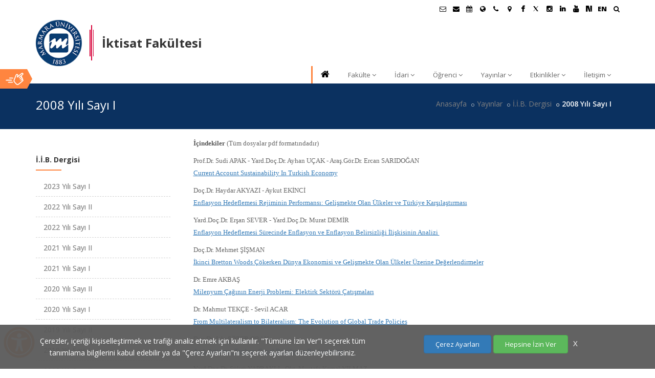

--- FILE ---
content_type: text/html
request_url: https://ikf.marmara.edu.tr/cookiebar.html
body_size: 1816
content:
<div class="cookie" style="display: none">
    <div class="container">
        <div class="row justify-content-around">
            <div class="col-sm-7">
                <p>Çerezler, içeriği kişiselleştirmek ve trafiği analiz etmek için kullanılır. "Tümüne İzin Ver"i
                    seçerek tüm tanımlama
                    bilgilerini kabul edebilir ya da "Çerez Ayarları"nı seçerek ayarları düzenleyebilirsiniz.</p>
            </div>
            <div class="col-sm-5">
                <button type="button" class="btn btn-primary" data-toggle="modal" data-target="#openCookieModal"> Çerez Ayarları</button>
                <button type="button" class="btn btn-success cookie-allow-all" aria-label="Çerezlerin hepsine izin ver.">Hepsine İzin Ver</button>
                <button class="cookieClose" href="javascript:void(0)" onclick="javascript:hideCookie()" title="Kapat">X</button>
            </div>
        </div>
    </div>
</div>

<!-- Cookie Modal  -->
<div class="modal" tabindex="-1" role="dialog" id="openCookieModal" aria-label="Çerez İzinleri" aria-hidden="true" style="z-index: 9999;">
    <div class="modal-dialog" role="document">
        <div class="modal-content">
            <div class="modal-body">
                <p>
                    Site ziyaret edildiğinde, standart internet kayıt bilgilerini ve ziyaretçilerin davranış şekillerinin ayrıntılarını topluyoruz. Bunu, sitenin çeşitli kısımlarına gelen ziyaretçi sayısı gibi bilgileri öğrenmek için yapıyoruz. Bu bilgileri hiçbir kimsenin kimliğini ortaya çıkartmayacak şekilde yapıyoruz. Web sitemizi ziyaret edenlerin kimliklerini ortaya çıkarmak için hiçbir çaba göstermiyoruz. Bu siteden toplanan hiçbir veri ile herhangi bir kaynaktan edinilen ve kişisel olarak tanınmanızı sağlayacak hiçbir bilgiyi ilişkilendirmiyoruz. Eğer web sitemiz aracılığıyla kişisel olarak tanınmanızı sağlayacak bilgileri toplamak istersek bunu açıkça ifade edeceğiz. Kişisel bilgilerinizi topladığımızda bunu açıkça ifade edecek ve bunu yapmamızın amacını açıklayacağız.
                    Kullandığımız çerezler, kullanım amaçları ve daha fazla bilgi için <a href="https://www.marmara.edu.tr/cerez-bilgileri" title="Çerez Bilgileri" target="_blank" aria-label="Kullandığımız çerezler, kullanım amaçları ve daha fazla bilgi için tıklayınız" class="btn-link">tıklayınız.</a>
                </p>
                <ol class="list-group list-group-numbered">
                    <li class="list-group-item list-group-item-action list-group-item-secondary">
                        <div class="ms-2 me-auto">
                            <div class="form-check">
                                <input class="form-check-input" type="checkbox" checked disabled aria-disabled="true" aria-label="Zorunlu Çerezler">
                            </div>
                            <div class="fw-bold">Zorunlu Çerezler</div>
                        </div>
                    </li>
                    <li class="list-group-item d-flex justify-content-between align-items-start">
                        <div class="cookieItem">
                            Bu çerezler, web sitesinin çalışması için gereklidir ve sistemlerimizde kapatılamaz.
                        </div>
                    </li>
                    <li class="list-group-item d-flex justify-content-between align-items-start">
                        <div class="ms-2 me-auto">
                            <div class="form-check">
                                <input class="form-check-input" type="checkbox" value="1" id="statistical-cookies" aria-label="İstatistiki Çerezler">
                            </div>
                            <div class="fw-bold">İstatistiki Çerezler</div>
                        </div>
                    </li>
                    <li class="list-group-item d-flex justify-content-between align-items-start">
                        <div class="ms-2 me-auto">
                            <div class="cookieItem"> Bu çerezler, hizmetimizi tüm kullanıcılarımıza nasıl
                                geliştirebileceğimiz konusunda fikir vermek ve anonim bir kullanıcı olarak web sitemizle nasıl
                                etkileşim kurduğunuzu anlamak için kullanılır.</div>
                        </div>
                    </li>
                    <li class="list-group-item d-flex justify-content-between align-items-start">
                        <div class="ms-2 me-auto">
                            <div class="form-check">
                                <input class="form-check-input" type="checkbox" value="1" id="targeting-cookies" aria-label="Hedefleme Çerezleri">
                            </div>
                            <div class="fw-bold">Hedefleme Çerezleri</div>
                        </div>
                    </li>
                    <li class="list-group-item d-flex justify-content-between align-items-start">
                        <div class="cookieItem">
                            Bu çerezler, profilinizi oluşturmak ve ilgi alanlarınıza uygun reklamlar sağlamak için kullanılır.
                            Ayrıca, bir reklamı görme sayınızı sınırlandırmak ve reklam kampanyasının etkinliğini ölçmeye yardımcı
                            olmak için kullanılır.
                        </div>
                    </li>
                </ol>
            </div>
            <div class="modal-footer">
                <button type="button" class="btn btn-primary cookie-allow-all">Hepsine İzin Ver</button>
                <button type="button" class="btn btn-primary cookie-save" data-bs-dismiss="modal">Onayla</button>
            </div>
        </div>
    </div>
</div>
<!-- Cookie Modal End  -->
